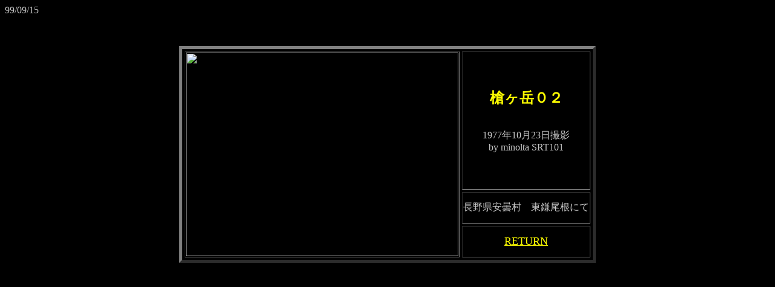

--- FILE ---
content_type: text/html
request_url: https://www.asahi-net.or.jp/~az5h-oomr/yamasyasin/yarigatake02.htm
body_size: 490
content:
<html>

<head>
<meta http-equiv="Content-Type"
content="text/html; charset=x-sjis">
<meta name="GENERATOR" content="Microsoft FrontPage Express 2.0">
<title>槍ヶ岳０２</title>
</head>

<BODY BGCOLOR="#000000" TEXT="#c8c8c8" LINK="#ffff00" VLINK="#ff8040">
99/09/15
<p align="center"><br>
</p>
<div align="center"><center>

<table border="5" cellspacing="4">
    <tr>
        <td rowspan="3"><A href="http://isweb10.infoseek.co.jp/photo/jinba/yamasyasin/yarigatake02.jpg"><img src="http://isweb10.infoseek.co.jp/photo/jinba/yamasyasin/yarigatake02.jpg" width="450"
        height="337"></A></td>
        <td><p align="center"><font color="#ffff00" size="5"><strong>槍ヶ岳０２</strong></font><font
        size="4"><br>
        </font><br>
        <br>
        1977年10月23日撮影<br>
        by minolta SRT101
        </p>
        </td>
    </tr>
    <tr>
        <td>長野県安曇村　東鎌尾根にて<br></p>
        </td>
    </tr>
    <tr>
        <td><p align="center"><a href="kitaarupusuomoteginza.htm"><font size="4">RETURN</font></a>
        </p>
        </td>
    </tr>
</table>
</center></div>
</body>
</html>
